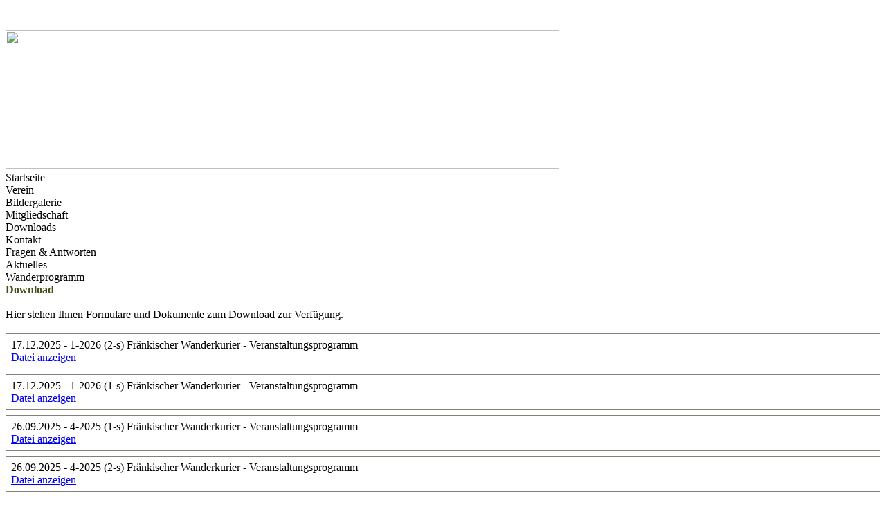

--- FILE ---
content_type: text/html; charset=UTF-8
request_url: https://fwv-nuernberg.de/verein/download.php
body_size: 3355
content:
<!DOCTYPE html PUBLIC "-//W3C//DTD XHTML 1.0 Strict//EN" "http://www.w3.org/TR/xhtml1/DTD/xhtml1-Strict.dtd">
<html>

<head>
	<title>Fränkischer Wanderverein Nürnberg e.V.</title>
	<meta name="description" content="von 1919-2018 die größte Gruppe des Verbandes Fränkischer Albverein." />
	<meta name="Resource-type" content="Document">
	<meta name="language" content="deutsch">
	<meta name="REVISIT-AFTER" content="10 DAYS">
	<meta name="Rating" content="General">
	<meta name="ObjectType" content="Journal">
	<meta name="Distribution" content="Global">
	<meta name="audience" content="alle">
	<meta name="robots" content="INDEX,FOLLOW">
	<meta HTTP-EQUIV="imagetoolbar" content="no">
	<meta name="keywords" content="wandern franken fränkische alb alp alpverein nürnberg wanderung umland">
	<meta http-equiv="Content-Type" content="text/html; charset=UTF-8" />	<link rel="shortcut icon" href="/favicon.ico" type="image/ico">
	<link rel="stylesheet" type="text/css" href="/inc/css/ogn.css" media="screen" />
	<link rel="stylesheet" type="text/css" href="/inc/css/ogn_print.css" media="print" />




	<link type="text/css" href="/inc/css/humanity/jquery-ui-1.8.16.custom.css" rel="stylesheet" />
	<script type="text/javascript" src="/inc/js/jquery-1.6.2.min.js"></script>
	<script type="text/javascript" src="/inc/js/jquery-ui-1.8.16.custom.min.js"></script>
	<script type="text/javascript" src="/inc/js/fancybox/jquery.mousewheel-3.0.4.pack.js"></script>
	<script type="text/javascript" src="/inc/js/fancybox/jquery.fancybox-1.3.4.pack.js"></script>
	<link rel="stylesheet" type="text/css" href="/inc/js/fancybox/jquery.fancybox-1.3.4.css" media="screen" />
	<script>
	$(function() {
		$( "input:submit, button", ".content" ).button();
	});
	</script>
</head>
<body><a name="#top"></a>
<div id="aussen">
	<div id="header">
		<div id="logo"><a href="/index.php" target="_self"><img src="/img/inc/spacer.png" width="240" height="198" border="0" alt=""></a></div>
		<div id="funktion">
			<script type="text/javascript">
				<!--
				var fontsize=1.0;
				function textSize(dec) {
					fontsize+=(dec==1)?0.1:(-0.1);
					if (fontsize<0.5) fontsize=0.5;
					document.getElementById("aussen").style.fontSize=""+fontsize+"em";
				}
				//-->
			</script>
			<a href="javascript:textSize(0)" class="funktion" title="Schrift verkleinern"><img src="/img/button/minus.png" width="18" height="18" border="0" alt=""></a><img src="/img/button/slash.png" width="18" height="18" border="0" alt=""><a href="javascript:textSize(1)" class="funktion" title="Schrift vergößern"><img src="/img/button/plus.png" width="18" height="18" border="0" alt=""></a>
		</div>
	</div>
	<div id="header_print"><img src="/img/background/header_print.png" width="800" height="200" border="0"></div>
	<div id="quernavi">
					
			</div>
	<div id="wrapper">
		<div id="menu">
																																											<div class="navfolder" onclick="location.href='/';" onmouseover="this.style.color='#438fe6'; this.style.cursor='pointer';" onmouseout="this.style.color='#434e18';">Startseite</div>
									<div class="navfolder" onclick="location.href='/verein/';" onmouseover="this.style.color='#438fe6'; this.style.cursor='pointer';" onmouseout="this.style.color='#434e18';">Verein</div>
									<div class="navfolder" onclick="location.href='/galerie/';" onmouseover="this.style.color='#438fe6'; this.style.cursor='pointer';" onmouseout="this.style.color='#434e18';">Bildergalerie</div>
									<div class="navfolder" onclick="location.href='/mitglied/';" onmouseover="this.style.color='#438fe6'; this.style.cursor='pointer';" onmouseout="this.style.color='#434e18';">Mitgliedschaft</div>
									<div class="navfolder_current" onclick="location.href='/verein/download.php';" onmouseover="this.style.color='#438fe6'; this.style.cursor='pointer';" onmouseout="this.style.color='#438fe6';">Downloads</div>
														<div class="navfolder" onclick="location.href='/kontakt/';" onmouseover="this.style.color='#438fe6'; this.style.cursor='pointer';" onmouseout="this.style.color='#434e18';">Kontakt</div>
									<div class="navfolder" onclick="location.href='/faq/';" onmouseover="this.style.color='#438fe6'; this.style.cursor='pointer';" onmouseout="this.style.color='#434e18';">Fragen &amp; Antworten</div>
									<div class="navfolder" onclick="location.href='/nachrichten/';" onmouseover="this.style.color='#438fe6'; this.style.cursor='pointer';" onmouseout="this.style.color='#434e18';">Aktuelles</div>
									<div class="navfolder" onclick="location.href='/wanderprogramm/';" onmouseover="this.style.color='#438fe6'; this.style.cursor='pointer';" onmouseout="this.style.color='#434e18';">Wanderprogramm</div>
																														</div>
		<div id="content" class="content">
<div style="font-weight: bold; color: rgb(67, 78, 24);">Download</div>
<div><br /></div>
Hier stehen Ihnen Formulare und Dokumente zum Download zur Verfügung.
<br><br>
	<div style="border-color: #828177; border-style: solid; border-width: 1px; margin-bottom: 7px; padding: 7px;"><span class="headline">17.12.2025 - 1-2026 (2-s) Fränkischer Wanderkurier - Veranstaltungsprogramm</span><br><div><a href="/download/fav_nuernberg_1765975019.pdf" target="_blank">Datei anzeigen</a></div></div><div style="border-color: #828177; border-style: solid; border-width: 1px; margin-bottom: 7px; padding: 7px;"><span class="headline">17.12.2025 - 1-2026 (1-s) Fränkischer Wanderkurier - Veranstaltungsprogramm</span><br><div><a href="/download/fav_nuernberg_1765975122.pdf" target="_blank">Datei anzeigen</a></div></div><div style="border-color: #828177; border-style: solid; border-width: 1px; margin-bottom: 7px; padding: 7px;"><span class="headline">26.09.2025 - 4-2025 (1-s) Fränkischer Wanderkurier - Veranstaltungsprogramm</span><br><div><a href="/download/fav_nuernberg_1758879178.pdf" target="_blank">Datei anzeigen</a></div></div><div style="border-color: #828177; border-style: solid; border-width: 1px; margin-bottom: 7px; padding: 7px;"><span class="headline">26.09.2025 - 4-2025 (2-s) Fränkischer Wanderkurier - Veranstaltungsprogramm</span><br><div><a href="/download/fav_nuernberg_1765974970.pdf" target="_blank">Datei anzeigen</a></div></div><div style="border-color: #828177; border-style: solid; border-width: 1px; margin-bottom: 7px; padding: 7px;"><span class="headline">01.07.2025 - 3-2025 (2-s) Fränkischer Wanderkurier - Veranstaltungsprogramm</span><br><div><a href="/download/fav_nuernberg_1751354598.pdf" target="_blank">Datei anzeigen</a></div></div><div style="border-color: #828177; border-style: solid; border-width: 1px; margin-bottom: 7px; padding: 7px;"><span class="headline">01.07.2025 - 3-2025 (1-s) Fränkischer Wanderkurier - Veranstaltungsprogramm</span><br><div><a href="/download/fav_nuernberg_1751354627.pdf" target="_blank">Datei anzeigen</a></div></div><div style="border-color: #828177; border-style: solid; border-width: 1px; margin-bottom: 7px; padding: 7px;"><span class="headline">26.03.2025 - 2-2025 (1-s) Fränkischer Wanderkurier - Veranstaltungsprogramm</span><br><div><a href="/download/fav_nuernberg_1742983827.pdf" target="_blank">Datei anzeigen</a></div></div><div style="border-color: #828177; border-style: solid; border-width: 1px; margin-bottom: 7px; padding: 7px;"><span class="headline">26.03.2025 - 2-2025 (2-s) Fränkischer Wanderkurier - Veranstaltungsprogramm</span><br><div><a href="/download/fav_nuernberg_1742983807.pdf" target="_blank">Datei anzeigen</a></div></div><div style="border-color: #828177; border-style: solid; border-width: 1px; margin-bottom: 7px; padding: 7px;"><span class="headline">11.12.2024 - 1-2025 (1-s) Fränkischer Wanderkurier - Veranstaltungsprogramm</span><br><div><a href="/download/fav_nuernberg_1733944778.pdf" target="_blank">Datei anzeigen</a></div></div><div style="border-color: #828177; border-style: solid; border-width: 1px; margin-bottom: 7px; padding: 7px;"><span class="headline">11.12.2024 - 4-2024 (2-s) Fränkischer Wanderkurier - Veranstaltungsprogramm</span><br><div><a href="/download/fav_nuernberg_1733944830.pdf" target="_blank">Datei anzeigen</a></div></div><div style="border-color: #828177; border-style: solid; border-width: 1px; margin-bottom: 7px; padding: 7px;"><span class="headline">11.12.2024 - Neue Satzung Fränkischer Wanderverein Nürnberg e.V.</span><br><div><a href="/download/fav_nuernberg_1733945451.pdf" target="_blank">Datei anzeigen</a></div></div><div style="border-color: #828177; border-style: solid; border-width: 1px; margin-bottom: 7px; padding: 7px;"><span class="headline">01.10.2024 - 4-2024 (1-s) Fränkischer Wanderkurier - Veranstaltungsprogramm</span><br><div><a href="/download/fav_nuernberg_1727801272.pdf" target="_blank">Datei anzeigen</a></div></div><div style="border-color: #828177; border-style: solid; border-width: 1px; margin-bottom: 7px; padding: 7px;"><span class="headline">01.10.2024 - 4-2024 (2-s) Fränkischer Wanderkurier - Veranstaltungsprogramm</span><br><div><a href="/download/fav_nuernberg_1727801311.pdf" target="_blank">Datei anzeigen</a></div></div><div style="border-color: #828177; border-style: solid; border-width: 1px; margin-bottom: 7px; padding: 7px;"><span class="headline">19.06.2024 - 3-2024 (2-s) Fränkischer Wanderkurier - Veranstaltungsprogramm</span><br><div><a href="/download/fav_nuernberg_1718802798.pdf" target="_blank">Datei anzeigen</a></div></div><div style="border-color: #828177; border-style: solid; border-width: 1px; margin-bottom: 7px; padding: 7px;"><span class="headline">19.06.2024 - 3-2024 (1-s) Fränkischer Wanderkurier - Veranstaltungsprogramm</span><br><div><a href="/download/fav_nuernberg_1718802967.pdf" target="_blank">Datei anzeigen</a></div></div><div style="border-color: #828177; border-style: solid; border-width: 1px; margin-bottom: 7px; padding: 7px;"><span class="headline">10.04.2024 - Satzungsänderungen JHV 2024</span><br><div><a href="/download/fav_nuernberg_1712771949.pdf" target="_blank">Datei anzeigen</a></div></div><div style="border-color: #828177; border-style: solid; border-width: 1px; margin-bottom: 7px; padding: 7px;"><span class="headline">19.03.2024 - 2-2024 (1-s) Fränkischer Wanderkurier - Veranstaltungsprogramm</span><br><div><a href="/download/fav_nuernberg_1710850197.pdf" target="_blank">Datei anzeigen</a></div></div><div style="border-color: #828177; border-style: solid; border-width: 1px; margin-bottom: 7px; padding: 7px;"><span class="headline">19.03.2024 - 2-2024 (2-s) Fränkischer Wanderkurier - Veranstaltungsprogramm</span><br><div><a href="/download/fav_nuernberg_1710850225.pdf" target="_blank">Datei anzeigen</a></div></div><div style="border-color: #828177; border-style: solid; border-width: 1px; margin-bottom: 7px; padding: 7px;"><span class="headline">14.12.2023 - 1-2024 (2-s) Fränkischer Wanderkurier - Veranstaltungsprogramm</span><br><div><a href="/download/fav_nuernberg_1702580207.pdf" target="_blank">Datei anzeigen</a></div></div><div style="border-color: #828177; border-style: solid; border-width: 1px; margin-bottom: 7px; padding: 7px;"><span class="headline">14.12.2023 - 1-2024 (1-s) Fränkischer Wanderkurier - Veranstaltungsprogramm</span><br><div><a href="/download/fav_nuernberg_1702580366.pdf" target="_blank">Datei anzeigen</a></div></div><div style="border-color: #828177; border-style: solid; border-width: 1px; margin-bottom: 7px; padding: 7px;"><span class="headline">26.11.2023 - Protokoll JHV</span><br><div><a href="/download/fav_nuernberg_1701093216.pdf" target="_blank">Datei anzeigen</a></div></div><div style="border-color: #828177; border-style: solid; border-width: 1px; margin-bottom: 7px; padding: 7px;"><span class="headline">16.09.2023 - 4-2023 (2-s) Fränkischer Wanderkurier - Veranstaltungsprogramm</span><br><div><a href="/download/fav_nuernberg_1694851723.pdf" target="_blank">Datei anzeigen</a></div></div><div style="border-color: #828177; border-style: solid; border-width: 1px; margin-bottom: 7px; padding: 7px;"><span class="headline">16.09.2023 - 4-2023 (1-s) Fränkischer Wanderkurier - Veranstaltungsprogramm</span><br><div><a href="/download/fav_nuernberg_1694851755.pdf" target="_blank">Datei anzeigen</a></div></div><div style="border-color: #828177; border-style: solid; border-width: 1px; margin-bottom: 7px; padding: 7px;"><span class="headline">20.06.2023 - 3-2023 (1-seitig) Fränkischer Wanderkurier  - Veranstaltungsprogramm</span><br><div><a href="/download/fav_nuernberg_1687881392.pdf" target="_blank">Datei anzeigen</a></div></div><div style="border-color: #828177; border-style: solid; border-width: 1px; margin-bottom: 7px; padding: 7px;"><span class="headline">20.06.2023 - 3-2023 (2-seitig) Fränkischer Wanderkurier - Veranstaltungsprogramm</span><br><div><a href="/download/fav_nuernberg_1687881355.pdf" target="_blank">Datei anzeigen</a></div></div><div style="border-color: #828177; border-style: solid; border-width: 1px; margin-bottom: 7px; padding: 7px;"><span class="headline">20.03.2023 - 2-2023 (2-seitig) Fränkischer Wanderkurier - Veranstaltungsprogramm 2.Quartal 2023</span><br><div><a href="/download/fav_nuernberg_1679234253.pdf" target="_blank">Datei anzeigen</a></div></div><div style="border-color: #828177; border-style: solid; border-width: 1px; margin-bottom: 7px; padding: 7px;"><span class="headline">20.03.2023 - 2-2023 Fränkischer Wanderkurier  - Veranstaltungsprogramm 2.Quartal 2023</span><br><div><a href="/download/fav_nuernberg_1679234290.pdf" target="_blank">Datei anzeigen</a></div></div><div style="border-color: #828177; border-style: solid; border-width: 1px; margin-bottom: 7px; padding: 7px;"><span class="headline">17.12.2022 - 1-2023 Fränkischer Wanderkurier  - Veranstaltungsprogramm 1.Quartal 2023</span><br><div><a href="/download/fav_nuernberg_1671298918.pdf" target="_blank">Datei anzeigen</a></div></div><div style="border-color: #828177; border-style: solid; border-width: 1px; margin-bottom: 7px; padding: 7px;"><span class="headline">13.11.2022 - Protokoll Außerordentliche Jahreshauptversammlung</span><br><div><a href="/download/fav_nuernberg_1668589615.pdf" target="_blank">Datei anzeigen</a></div></div><div style="border-color: #828177; border-style: solid; border-width: 1px; margin-bottom: 7px; padding: 7px;"><span class="headline">25.09.2022 - 4-2022 Fränkischer Wanderkurier - Veranstaltungsprogramm 4.Quartal 2022</span><br><div><a href="/download/fav_nuernberg_1664112696.pdf" target="_blank">Datei anzeigen</a></div></div><div style="border-color: #828177; border-style: solid; border-width: 1px; margin-bottom: 7px; padding: 7px;"><span class="headline">18.06.2022 - 3-2022 Fränkischer Wanderkurier - Veranstaltungsprogramm 3.Quartal 2022</span><br><div><a href="/download/fav_nuernberg_1655568135.pdf" target="_blank">Datei anzeigen</a></div></div><div style="border-color: #828177; border-style: solid; border-width: 1px; margin-bottom: 7px; padding: 7px;"><span class="headline">28.03.2022 - 2/2022 Fränkischer Wanderkurier - Veranstaltungsprogramm 2.Quartal 2022</span><br><div><a href="/download/fav_nuernberg_1648422185.pdf" target="_blank">Datei anzeigen</a></div></div><div style="border-color: #828177; border-style: solid; border-width: 1px; margin-bottom: 7px; padding: 7px;"><span class="headline">19.12.2021 - 1/2022 Fränkischer Wanderkurier - Veranstaltungsprogramm 1.Quartal 2022</span><br><div><a href="/download/fav_nuernberg_1640287137.pdf" target="_blank">Datei anzeigen</a></div></div><div style="border-color: #828177; border-style: solid; border-width: 1px; margin-bottom: 7px; padding: 7px;"><span class="headline">04.10.2021 - 4/2021 Fränkischer Wanderkurier - Veranstaltungsprogramm 4.Quartal 2021</span><br><div><a href="/download/fav_nuernberg_1633341080.pdf" target="_blank">Datei anzeigen</a></div></div><div style="border-color: #828177; border-style: solid; border-width: 1px; margin-bottom: 7px; padding: 7px;"><span class="headline">01.07.2021 - 3/2021 Fränkischer Wanderkurier - Veranstaltungsprogramm 3.Quartal 2021</span><br><div><a href="/download/fav_nuernberg_1625120230.pdf" target="_blank">Datei anzeigen</a></div></div><div style="border-color: #828177; border-style: solid; border-width: 1px; margin-bottom: 7px; padding: 7px;"><span class="headline">07.06.2021 - Neue Satzung Fränkischer Wanderverein Nürnberg e.V.</span><br><div><a href="/download/fav_nuernberg_1623091846.pdf" target="_blank">Datei anzeigen</a></div></div><div style="border-color: #828177; border-style: solid; border-width: 1px; margin-bottom: 7px; padding: 7px;"><span class="headline">21.05.2021 - 12. Bayerische Infektionsschutzmaßnahmenverordnung (12. BayIfSMV) Stand 19. Mai 2021 mit farbigen Hervorhebungen</span><br><div><a href="/download/fav_nuernberg_1621586190.pdf" target="_blank">Datei anzeigen</a></div></div><div style="border-color: #828177; border-style: solid; border-width: 1px; margin-bottom: 7px; padding: 7px;"><span class="headline">17.03.2021 - 2/2021 Fränkischer Wanderkurier - Veranstaltungsprogramm 2.Quartal 2021</span><br><div><a href="/download/fav_nuernberg_1616020281.pdf" target="_blank">Datei anzeigen</a></div></div><div style="border-color: #828177; border-style: solid; border-width: 1px; margin-bottom: 7px; padding: 7px;"><span class="headline">12.12.2020 - 1/2021 Fränkischer Wanderkurier - Veranstaltungsprogramm 1.Quartal 2021</span><br><div><a href="/download/fav_nuernberg_1607761209.pdf" target="_blank">Datei anzeigen</a></div></div><div style="border-color: #828177; border-style: solid; border-width: 1px; margin-bottom: 7px; padding: 7px;"><span class="headline">24.09.2020 - 4/2020 Fränkischer Wanderkurier - Veranstaltungsprogramm 4.Quartal 2020</span><br><div><a href="/download/fav_nuernberg_1601557536.pdf" target="_blank">Datei anzeigen</a></div></div><div style="border-color: #828177; border-style: solid; border-width: 1px; margin-bottom: 7px; padding: 7px;"><span class="headline">23.06.2020 - 3/2020 Fränkischer Wanderkurier - Veranstaltungsprogramm 3.Quartal 2020</span><br><div><a href="/download/fav_nuernberg_1592909835.pdf" target="_blank">Datei anzeigen</a></div></div><div style="border-color: #828177; border-style: solid; border-width: 1px; margin-bottom: 7px; padding: 7px;"><span class="headline">22.06.2020 - Sechste Bayerische Infektionsschutzmaßnahmenverordnung (6. BayIfSMV) vom 19. Juni 2020 mit farblichen Markierungen</span><br><div><a href="/download/fav_nuernberg_1592802468.pdf" target="_blank">Datei anzeigen</a></div></div><div style="border-color: #828177; border-style: solid; border-width: 1px; margin-bottom: 7px; padding: 7px;"><span class="headline">25.03.2020 - 2/2020 Fränkischer Wanderkurier - Veranstaltungsprogramm 2.Quartal 2020</span><br><div><a href="/download/fav_nuernberg_1585174892.pdf" target="_blank">Datei anzeigen</a></div></div><div style="border-color: #828177; border-style: solid; border-width: 1px; margin-bottom: 7px; padding: 7px;"><span class="headline">10.12.2019 - 1/2020 Fränkischer Wanderkurier - Veranstaltungsprogramm 1.Quartal 2020</span><br><div><a href="/download/fav_nuernberg_1575983479.pdf" target="_blank">Datei anzeigen</a></div></div><div style="border-color: #828177; border-style: solid; border-width: 1px; margin-bottom: 7px; padding: 7px;"><span class="headline">22.09.2019 - 4/2019 Fränkischer Wanderkurier - Veranstaltungsprogramm 4.Quartal 2019</span><br><div><a href="/download/fav_nuernberg_1569439786.pdf" target="_blank">Datei anzeigen</a></div></div><div style="border-color: #828177; border-style: solid; border-width: 1px; margin-bottom: 7px; padding: 7px;"><span class="headline">23.06.2019 - 3/2019 Fränkischer Wanderkurier - Veranstaltungsprogramm 3.Quartal 2019</span><br><div><a href="/download/fav_nuernberg_1562198260.pdf" target="_blank">Datei anzeigen</a></div></div><div style="border-color: #828177; border-style: solid; border-width: 1px; margin-bottom: 7px; padding: 7px;"><span class="headline">27.03.2019 - 2/2019 Fränkischer Wanderkurier - Veranstaltungsprogramm 2.Quartal 2019</span><br><div><a href="/download/fav_nuernberg_1554329593.pdf" target="_blank">Datei anzeigen</a></div></div><div style="border-color: #828177; border-style: solid; border-width: 1px; margin-bottom: 7px; padding: 7px;"><span class="headline">26.01.2019 - 2019 Geplante Satzungsänderungen</span><br><div><a href="/download/fav_nuernberg_1552131323.pdf" target="_blank">Datei anzeigen</a></div></div><div style="border-color: #828177; border-style: solid; border-width: 1px; margin-bottom: 7px; padding: 7px;"><span class="headline">10.12.2018 - 1/2019 Fränkischer Wanderkurier - Veranstaltungsprogramm 1.Quartal 2019</span><br><div><a href="/download/fav_nuernberg_1545757142.pdf" target="_blank">Datei anzeigen</a></div></div><div style="border-color: #828177; border-style: solid; border-width: 1px; margin-bottom: 7px; padding: 7px;"><span class="headline">17.09.2018 - 4/2018 Fränkischer Wanderkurier - Veranstaltungsprogramm 4.Quartal 2018</span><br><div><a href="/download/fav_nuernberg_1537630754.pdf" target="_blank">Datei anzeigen</a></div></div><div style="border-color: #828177; border-style: solid; border-width: 1px; margin-bottom: 7px; padding: 7px;"><span class="headline">22.06.2018 - 3/2018 Fränkischer Wanderkurier - Veranstaltungsprogramm 3.Quartal 2018</span><br><div><a href="/download/fav_nuernberg_1533249834.pdf" target="_blank">Datei anzeigen</a></div></div><div style="border-color: #828177; border-style: solid; border-width: 1px; margin-bottom: 7px; padding: 7px;"><span class="headline">19.03.2018 - 2/2018 Fränkischer Wanderkurier - Veranstaltungsprogramm 2.Quartal 2018</span><br><div><a href="/download/fav_nuernberg_1523047655.pdf" target="_blank">Datei anzeigen</a></div></div><div style="border-color: #828177; border-style: solid; border-width: 1px; margin-bottom: 7px; padding: 7px;"><span class="headline">22.12.2017 - 1/2018 Fränkischer Wanderkurier - Veranstaltungsprogramm 1.Quartal 2018</span><br><div><a href="/download/fav_nuernberg_1514420346.pdf" target="_blank">Datei anzeigen</a></div></div><div style="border-color: #828177; border-style: solid; border-width: 1px; margin-bottom: 7px; padding: 7px;"><span class="headline">26.09.2017 - 4/2017 Fränkischer Wanderkurier - Veranstaltungsprogramm 4.Quartal 2017</span><br><div><a href="/download/fav_nuernberg_1508023006.pdf" target="_blank">Datei anzeigen</a></div></div><div style="border-color: #828177; border-style: solid; border-width: 1px; margin-bottom: 7px; padding: 7px;"><span class="headline">22.06.2017 - 3/2017 Fränkischer Wanderkurier - Veranstaltungsprogramm 3.Quartal 2017</span><br><div><a href="/download/fav_nuernberg_1502448083.pdf" target="_blank">Datei anzeigen</a></div></div><div style="border-color: #828177; border-style: solid; border-width: 1px; margin-bottom: 7px; padding: 7px;"><span class="headline">22.03.2017 - 2/2017 Fränkischer Wanderkurier - Veranstaltungsprogramm 2.Quartal 2017</span><br><div><a href="/download/fav_nuernberg_1490819182.pdf" target="_blank">Datei anzeigen</a></div></div><div style="border-color: #828177; border-style: solid; border-width: 1px; margin-bottom: 7px; padding: 7px;"><span class="headline">01.01.2017 - 1/2017 Fränkischer Wanderkurier - Veranstaltungsprogramm 1.Quartal 2017</span><br><div><a href="/download/fav_nuernberg_1482101422.pdf" target="_blank">Datei anzeigen</a></div></div><div style="border-color: #828177; border-style: solid; border-width: 1px; margin-bottom: 7px; padding: 7px;"><span class="headline">01.01.2015 - Satzung Fränkischer Albverein Nürnberg e.V.</span><br><div><a href="/download/fav_nuernberg_1490082378.pdf" target="_blank">Datei anzeigen</a></div></div>	<br><br>
		</div>
	</div>
	<div id="footer">
		<div id="footer_content">
			<div id="login"><a href="/intern/index.php" class="link_footer" title="Login für Redakteure">Login</a></div>
			<div id="top"><a href="#top" class="link_footer" title="zum Seitenanfang scrollen">Seitenanfang</a></div>
			<div id="impressum"><a href="/verein/impressum.php" class="link_footer" target="_self" title="Impressum anzeigen">Impressum</a></div>
			<div id="kontakt"><a href="/kontakt/index.php" class="link_footer" target="_self" title="Kontakt anzeigen">Kontakt</a></div>
			<div id="mdaten"><a href="/verein/datenschutzerklaerung.php" class="link_footer" target="_self" title="Datenschutzerklärung">Datenschutzerklärung</a></div>
			<div id="copy">&copy; 2025 - Fränkischer Wanderverein Nürnberg e.V.</div>
		</div>
	</div>
</div>

</body>
</html>